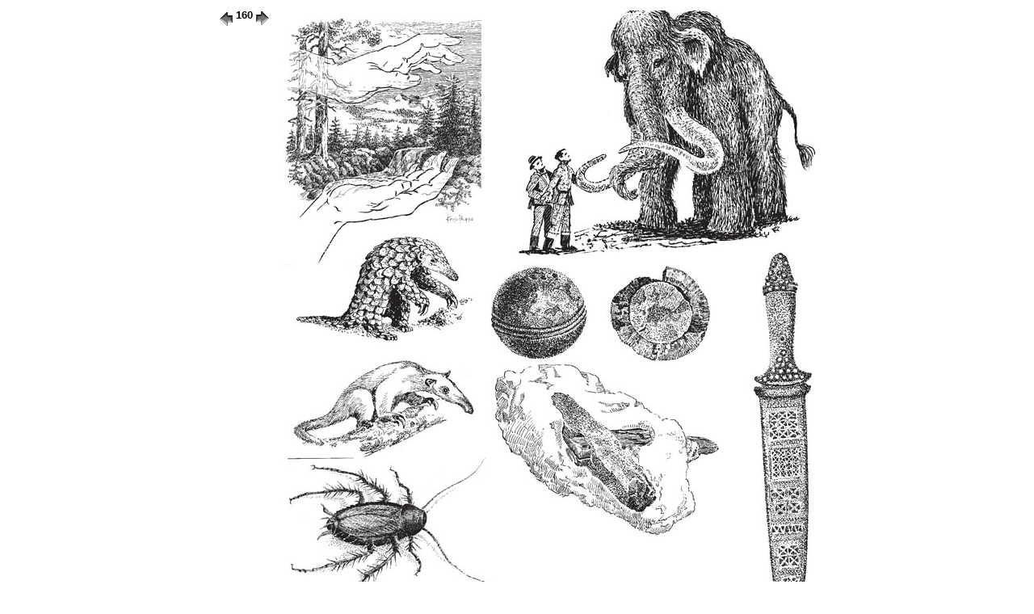

--- FILE ---
content_type: text/html
request_url: https://kp-art.fi/artbook/pages/160.html
body_size: 977
content:
<HTML>
<HEAD><TITLE>160</TITLE><META http-equiv="Content-Type" content="text/html; charset=iso-8859-1"></HEAD>
<BODY bgcolor=#FFFFFF text=#000000 link=#3E3E53 vlink=#3E3E53 alink=#3E3E53>
<div align="center">
<table>
<tr>
<td width="5" valign="top"><font size=1 color=#ffffff>160</font></td>
<td width="16" align="center" valign="top"><a href="159.html"><img src="../previous.gif" height="24" width="16" border="0" alt="Previous Page / Edellinen sivu"></a></td>
<td width="20" align="center" valign="top"><font face="Arial" size="2"><b>160</b></font></td>
<td width="16" align="center" valign="top"><a href="161.html"><img src="../next.gif" height="24" width="16" border="0" alt="Next Page / Seuraava sivu"></a></td>
<td width="690" align="center" valign="top"><img src="../images/160.jpg" width="680" height="964" vspace="2" hspace="5" border="0" alt="Sivu latautuu - Page is loading"><font size=1 color=#ffffff><br>160DDDD160PAGE160</td></tr>
</table>
</div>
</body>
</html>
